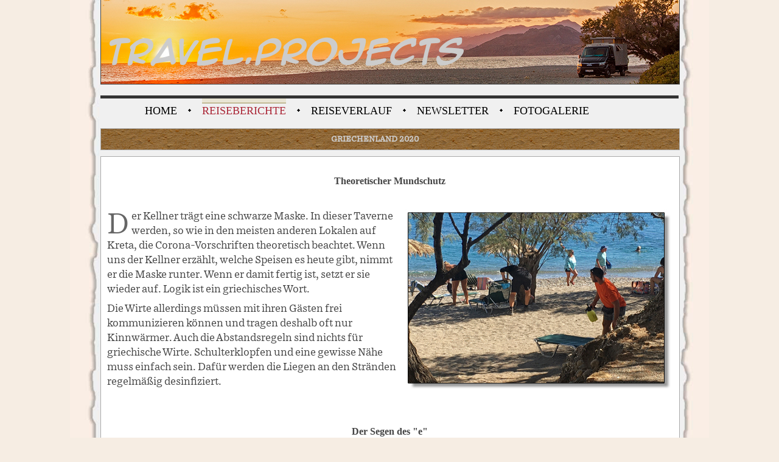

--- FILE ---
content_type: text/html; charset=UTF-8
request_url: https://travel.projects.at/reiseberichte/gr2020/gr3.html
body_size: 15361
content:
<!DOCTYPE html PUBLIC "-//W3C//DTD XHTML 1.0 Transitional//EN" "http://www.w3.org/TR/xhtml1/DTD/xhtml1-transitional.dtd">
<html xmlns="http://www.w3.org/1999/xhtml" xml:lang="de"><head>
 
  <meta http-equiv="Content-Type" content="text/html; charset=ISO-8859-1" />
  <meta name="author" content="Bruno Gilligsberger, Uschi Christl" />
  <meta name="Keywords" content="Australien, Australia, Wohnmobil, 4WD, 4x4, Reise, Rundreise, Tiere, Wanderungen, schwimmen, wandern, Routen, Tipps, Tipp, Iveco, Kalbarri National Park, Nationalpark, Ursula Christl, Wandern, Wildblumen" />
  <meta name="Description" content="Die Reisehomepage von Uschi Christl und Bruno Gilligsberger." />
  <meta name="robots" content="all" />
  
<meta http-equiv="imagetoolbar" content="no" /><title>Reiseberichte Griechenland 2020 ::: travel.projects.at</title>

  <link rel="stylesheet" href="../../css/travel_de1.css" type="text/css" />
  <link rel="stylesheet" href="../../css/lightbox.css" />
  
  </head>
 
 <body class="reiseberichte" onload="">
<!--<div id="wrapper">-->
<div id="container"><!--<div id="intro">-->
<div id="pageHeader">
<h1><span>travel.projects</span></h1>
</div>
<div id="menu">
<ul id="navbar">
  <li id="home"><a href="/index.html" title="Home">Home</a></li>
  <li id="reiseberichte"><a href="/reiseberichte/reiseberichte.html" title="Reiseberichte">Reiseberichte</a></li>
  <!--<li id="kontakt"><a href="route.html" title="Route">Route</a></li>-->
  <li id="fakten"><a href="/informationen.html" title="Reiseverlauf">Reiseverlauf</a></li>
  <li id="newsletter"><a href="/newsletter1.html" title="Newsletter">Newsletter</a></li>
  <li id="fotos"><a href="http://travel.projects.at/Fotogalerie" title="Fotos" target="_blank">Fotogalerie</a></li>
</ul>
</div>
<div id="quickSummary">
    <p class="p1">Griechenland 2020</p>
  </div>
<div id="preamble">
<!-- div Beginn-->

<!--&uuml;berschrift-->
  
	<p class="p2">Theoretischer Mundschutz</p>
 <p><a href="../gr2020/images/IMG_1821gr.jpg" data-lightbox="v1" data-title="Liegen desinfizieren"><img src="../gr2020/images/IMG_1821.jpg"  alt="Liegen desinfizieren" title="Liegen desinfizieren" width="449" height="308" align="right"/></a></p>
<p class="gross">Der Kellner tr&auml;gt eine schwarze Maske. In dieser Taverne werden, so wie in den meisten anderen Lokalen auf Kreta, die Corona-Vorschriften theoretisch beachtet.  Wenn uns der Kellner erz&auml;hlt, welche Speisen es heute gibt, nimmt er die Maske runter. Wenn er damit fertig ist, setzt er sie wieder auf. Logik ist ein griechisches Wort.</p>
<p>Die Wirte allerdings m&uuml;ssen mit ihren G&auml;sten frei kommunizieren k&ouml;nnen und tragen deshalb oft nur Kinnw&auml;rmer. Auch die Abstandsregeln sind nichts f&uuml;r griechische Wirte. Schulterklopfen und eine gewisse N&auml;he muss einfach sein. Daf&uuml;r werden die Liegen an den Str&auml;nden regelm&auml;&szlig;ig desinfiziert.</p>


<p><br clear="all" /> 
	
	<p class="p2">Der Segen des &quot;e&quot;</p>
<p><a href="../gr2020/images/_DSC0061gr.jpg" data-lightbox="v18" data-title="Radfahren"><img src="../gr2020/images/_DSC0061.jpg"  alt="Radfahren" title="Radfahren" width="449" height="347" align="left"/></a></p>
	

<p class="gross">Und pl&ouml;tzlich klappt die Stra&szlig;e hoch. Radfahren auf Kreta kann mit Steigungen bis zu 19% verbunden sein. Mit den Mountainbikes war das fr&uuml;her f&uuml;r uns  kaum mehr zu bew&auml;ltigen. Vor allem wenn wir gegen den Wind unterwegs waren und starken Wind gibt es hier sehr oft. Aber jetzt. Hach, wir lieben unsere e-bikes!</p>

<p>Die Wahrnehmung beim Radfahren ist unvergleichlich. Da die Landschaft schneller als beim Gehen an uns vorbeizieht, entstehen v&ouml;llig neue Bilder. Als ob die Landschaft in uns hineinflie&szlig;t. </p> 
	<br clear="all" />
	
	

 
	<p><a href="../gr2020/images/_DSC0063gr.jpg" data-lightbox="v3" data-title="Landschaft"><img src="../gr2020/images/_DSC0063.jpg"  alt="Landschaft" title="Landschaft" width="449" height="308" align="left"/></a>
<a href="../gr2020/images/_DSC0066gr.jpg" data-lightbox="v3" data-title="Landschaft"><img src="../gr2020/images/_DSC0066.jpg"  alt="Landschaft" title="Landschaft" width="449" height="308" align="right"/></a></p>
	<br clear="all" />
	<p><a href="../gr2020/images/_DSC0068gr.jpg" data-lightbox="v3" data-title="Landschaft"><img src="../gr2020/images/_DSC0068.jpg"  alt="Landschaft" title="Landschaft" width="449" height="308" align="left"/></a>
<a href="../gr2020/images/_DSC0157gr.jpg" data-lightbox="v3" data-title="Landschaft"><img src="../gr2020/images/_DSC0157.jpg"  alt="Landschaft" title="Landschaft" width="449" height="308" align="right"/></a></p>
  
</p><br clear="all" />
<p class="p2">Coronafrei</p>
  
<p><a href="../gr2020/images/_DSC0047gr.jpg" data-lightbox="v2" data-title="Standplatz"><img src="../gr2020/images/_DSC0047.jpg"  alt="Standplatz" title="Standplatz" width="449" height="347" align="right"/></a></p>
	

<p class="gross"><em>Corona</em> ist weit weg. Nat&uuml;rlich lesen wir Berichte &uuml;ber das Virus und seine Auswirkungen in &Ouml;sterreich und sonstwo und informieren  uns &uuml;ber die aktuellen Zahlen in Griechenland, aber das Leben hier ist trotzdem anders. Das Chaos um Ampelregelungen, missgl&uuml;ckte Verordnungen und Gesetze scheint durch die Distanz zwischen <em>Kreta</em> und &Ouml;sterreich von circa 2000 Kilometern weit weg. Aber vor allem ist es der Lebensstil, der hier f&uuml;r ein fast coronafreies Leben sorgt.</p>

<p>Weil wir immer im Freien sind - Essen und Trinken, Gespr&auml;che f&uuml;hren - alles spielt sich drau&szlig;en ab, f&uuml;hlt sich auch das Leben freier an.</p> 
	<br clear="all" />
	
	
	<p class="p2">Gehen</p>
	
<p class="gross">Wir nennen es gro&szlig;spurig &bdquo;wandern&ldquo;, aber meist sind es nur die Wege bis zur n&auml;chsten Taverne, die wir gehen. Es sind kleine Wanderungen von ein bis drei Stunden, die wir fast t&auml;glich unternehmen. Nicht aufregend. Nur sch&ouml;n. </p> 
<br clear="all" />
<p><a href="../gr2020/images/_DSC0079gr.jpg" data-lightbox="v16" data-title="Wandern"><img src="../gr2020/images/_DSC0079.jpg" alt="Wandern" title="Wandern" width="449" height="308" align="left"/></a>
<a href="../gr2020/images/_DSC0086gr.jpg" data-lightbox="v16" data-title="Landschaft"><img src="../gr2020/images/_DSC0086.jpg" alt="Landschaft" title="Landschaft" width="449" height="308" align="right"/></a></p>
</p><br clear="all" />
	
	
	<p><a href="../gr2020/images/_DSC0090gr.jpg" data-lightbox="v16" data-title="Landschaft"><img src="../gr2020/images/_DSC0090.jpg" alt="Landschaft" title="Landschaft" width="449" height="308" align="left"/></a>
<a href="../gr2020/images/_DSC0075gr.jpg" data-lightbox="v16" data-title="Bruno"><img src="../gr2020/images/_DSC0075.jpg" alt="Bruno" title="Bruno" width="449" height="308" align="right"/></a></p>

<br clear="all" />
	
<p><a href="../gr2020/images/_DSC0154gr.jpg" data-lightbox="v16" data-title="Landschaft"><img src="../gr2020/images/_DSC0154.jpg" alt="Landschaft" title="Landschaft" width="449" height="308" align="left"/></a>
<a href="../gr2020/images/_DSC0167gr.jpg" data-lightbox="v16" data-title="Landschaft"><img src="../gr2020/images/_DSC0167.jpg" alt="Landschaft" title="Landschaft" width="449" height="308" align="right"/></a></p><br clear="all">
	 
<p><a href="../gr2020/images/_DSC0101gr.jpg" data-lightbox="v16" data-title="Bruno"><img src="../gr2020/images/_DSC0101.jpg" alt="Bruno" title="Bruno" width="449" height="308" align="left"/></a>
<a href="../gr2020/images/_DSC0097gr.jpg" data-lightbox="v16" data-title="Kantina"><img src="../gr2020/images/_DSC0097.jpg" alt="Kantina" title="Kantina" width="449" height="308" align="right"/></a></p><br clear="all">
	 
	 
	
<p><a href="../gr2020/images/_DSC0088gr.jpg" data-lightbox="v16" data-title="Steinformation"><img src="../gr2020/images/_DSC0088.jpg" alt="Steinformation" title="Steinformation" width="449" height="308" align="left"/></a>
<a href="../gr2020/images/_DSC0082gr.jpg" data-lightbox="v16" data-title="Steinformation"><img src="../gr2020/images/_DSC0082.jpg" alt="Steinformation" title="Steinformation" width="449" height="308" align="right"/></a></p><br clear="all"><br clear="all">
	 
	 
	 <br clear="all" />
	
	
	<p class="p2">Strandlilien</p>
	
<p class="gross">Stacheliges &uuml;berwiegt zwar, aber neben Disteln und anderen Pflanzen, die uns beim Wandern die Waden  zerkratzen, gibt es auch diese bezaubernden Strandlilien. <em>D&uuml;nen-Trichternarzissen</em> hei&szlig;en sie und bl&uuml;hen vom Nachmittag bis zum fr&uuml;hen Morgen. </p> 
<br clear="all" />
	
	<p><a href="../gr2020/images/_DSC0137gr.jpg" data-lightbox="v7" data-title="Strandlilien"><img src="../gr2020/images/_DSC0137.jpg" alt="Strandlilien" title="Strandlilien" width="449" height="308" align="left"/></a>
<a href="../gr2020/images/_DSC0138gr.jpg" data-lightbox="v7" data-title="Strandlilien"><img src="../gr2020/images/_DSC0138.jpg" alt="Strandlilien" title="Strandlilien" width="449" height="308" align="right"/></a></p>

<br clear="all" />
	 <p><a href="../gr2020/images/IMG_1884gr.jpg" data-lightbox="v7" data-title="Strandlilien"><img src="../gr2020/images/IMG_1884.jpg" alt="Strandlilien" title="Strandlilien" width="449" height="308" align="left"/></a>
<a href="../gr2020/images/IMG_3858gr.jpg" data-lightbox="v7" data-title="Strandlilien"><img src="../gr2020/images/IMG_3858.jpg" alt="Strandlilien" title="Strandlilien" width="449" height="308" align="right"/></a></p>

<br clear="all" />
	 <p><a href="../gr2020/images/_DSC0164gr.jpg" data-lightbox="v7" data-title="Pflanze"><img src="../gr2020/images/_DSC0164.jpg" alt="Pflanze" title="Pflanze" width="449" height="308" align="left"/></a>
<a href="../gr2020/images/_DSC0162gr.jpg" data-lightbox="v7" data-title="Distel"><img src="../gr2020/images/_DSC0162.jpg" alt="Distel" title="Distel" width="449" height="308" align="right"/></a></p>

<br clear="all" />
	<p class="p2">Verteilte Gunst</p>
	
<p class="gross">Wir bezahlen nichts f&uuml;r unsere &Uuml;bernachtungspl&auml;tze, aber schlie&szlig;lich wollen wir den Griechen ja unser Geld da lassen. Da bleibt nur mehr, viel zu essen und zu trinken. Und weil wir unsere Gunst auf vier Tavernen in der n&auml;heren Umgebung verteilen, sind wir damit ganz sch&ouml;n besch&auml;ftigt. </p> 
<br clear="all" />
<p><a href="../gr2020/images/_DSC0177gr.jpg" data-lightbox="v8" data-title="Taverne"><img src="../gr2020/images/_DSC0177.jpg" alt="Taverne" title="Taverne" width="449" height="308" align="left"/></a>
<a href="../gr2020/images/_DSC0180gr.jpg" data-lightbox="v8" data-title="Taverne"><img src="../gr2020/images/_DSC0180.jpg" alt="Taverne" title="Taverne" width="449" height="308" align="right"/></a></p>
</p><br clear="all" />
	
	<p><a href="../gr2020/images/IMG_3420gr.jpg" data-lightbox="v8" data-title="Taverne"><img src="../gr2020/images/IMG_3420.jpg" alt="Taverne" title="Taverne" width="449" height="308" align="left"/></a>
<a href="../gr2020/images/IMG_8604gr.jpg" data-lightbox="v8" data-title="Taverne"><img src="../gr2020/images/IMG_8604.jpg" alt="Taverne" title="Taverne" width="449" height="308" align="right"/></a></p>
</p><br clear="all" />

<p><a href="../gr2020/images/_DSC0145gr.jpg" data-lightbox="v8" data-title="Taverne"><img src="../gr2020/images/_DSC0145.jpg" alt="Taverne" title="Taverne" width="449" height="308" align="left"/></a>
<a href="../gr2020/images/IMG_5928gr.jpg" data-lightbox="v8" data-title="Taverne"><img src="../gr2020/images/IMG_5928.jpg" alt="Taverne" title="Taverne" width="449" height="308" align="right"/></a></p>
</p><br clear="all" />
	 <br clear="all" />

<br clear="all" />
	<p class="p2">Kein Reisebericht</p>
	
<p class="gross">Nein, das ist wahrlich kein Reisebericht. Wir haben unsere woMAN seit Wochen nicht mehr bewegt. Der Standplatz am Strand, den wir gefunden haben, ist einfach zu sch&ouml;n. Immerhin bewegen wir selbst uns ein wenig. </p> 
<br clear="all" />
<p><a href="../gr2020/images/_DSC0041gr.jpg" data-lightbox="v12" data-title="Standplatz"><img src="../gr2020/images/_DSC0041.jpg" alt="Standplatz" title="Standplatz" width="449" height="308" align="left"/></a>
<a href="../gr2020/images/_DSC0170gr.jpg" data-lightbox="v12" data-title="Standplatz"><img src="../gr2020/images/_DSC0170.jpg" alt="Standplatz" title="Standplatz" width="449" height="308" align="right"/></a></p>
</p><br clear="all" />
	
	<p><a href="../gr2020/images/IMG_5171gr.jpg" data-lightbox="v12" data-title="Wanderung"><img src="../gr2020/images/IMG_5171.jpg" alt="Wanderung" title="Wanderung" width="449" height="308" align="left"/></a>
<a href="../gr2020/images/IMG_3223gr.jpg" data-lightbox="v12" data-title="Schafe"><img src="../gr2020/images/IMG_3223.jpg" alt="Schafe" title="Schafe" width="449" height="308" align="right"/></a></p>
</p><br clear="all" />

<p><a href="../gr2020/images/_DSC0114gr.jpg" data-lightbox="v12" data-title="Wanderung"><img src="../gr2020/images/_DSC0114.jpg" alt="Wanderung" title="Wanderung" width="449" height="308" align="left"/></a>
<a href="../gr2020/images/_DSC0094gr.jpg" data-lightbox="v12" data-title="Landschaft"><img src="../gr2020/images/_DSC0094.jpg" alt="Landschaft" title="Landschaft" width="449" height="308" align="right"/></a></p>
</p><br clear="all" />
	 <br clear="all" />

 
	<br clear="all" />
	<p class="p2">Variation</p>
<p><a href="../gr2020/images/IMG_1374gr.jpg" data-lightbox="13" data-title="Standplatz"><img src="../gr2020/images/IMG_1374.jpg"  alt="Standplatz" title="Standplatz" width="449" height="347" align="left"/></a></p>
	

<p class="gross">Letzlich schaffen wir doch noch eine Ver&auml;nderung. Von einem Strand zum n&auml;chsten.</p>

<p>Es wird f&uuml;r dieses Jahr der letzte sein, an dem wir einen so herrlichen Standplatz finden. Am 21. Oktober wollen wir die F&auml;hre von <em>Kissamos</em> nach <em>Gythio</em> nehmen.</p> 
	<br clear="all" />

<br clear="all" />


	




	<br clear="all" />






<div align="right"><a href="/reiseberichte/gr2020/gr2.html" title="Vorheriger Bericht"><img src="../../img/Pfeil_l.gif" width="24" height="35" alt="Pfeil links" /></a>&nbsp;
<a href="/reiseberichte/gr2020/gr4.html" title="N&auml;chster Bericht"><img src="../../img/Pfeil_r.gif" width="24" height="35" alt="Pfeil rechts" /></a>
</div>

</div>
<div id="supportingText">
<div id="footer">&copy;Uschi Christl - Bruno Gilligsberger 2020 - <a href="http://travel.projects.at/kontakt1.php">Kontakt</a></div>
</div>
</div>

<!--  </div>--><!-- These extra divs/spans may be used as catch-alls to add extra imagery. --><!-- Add a background image to each and use width and height to control sizing, place with absolute positioning -->
  <!-- jquery -->	
  <script src="../../js/jquery-1.11.0.min.js"></script>
  <script src="../../js/lightbox.js"></script>
 <!-- easing plugin ( optional ) -->
  <script src="../../js/easing.js" type="text/javascript"></script>
  <!-- UItoTop plugin -->
  <script src="../../js/jquery.ui.totop.js" type="text/javascript"></script>
  <!-- Starting the plugin -->
  <script type="text/javascript">
		$(document).ready(function() {
			/*
			var defaults = {
	  			containerID: 'toTop', // fading element id
				containerHoverID: 'toTopHover', // fading element hover id
				scrollSpeed: 1200,
				easingType: 'linear' 
	 		};
			*/
			
			$().UItoTop({ easingType: 'easeOutQuart' });
			
		});
	</script>
</body></html>

--- FILE ---
content_type: text/css
request_url: https://travel.projects.at/css/travel_de1.css
body_size: 7976
content:
@font-face{font-family:BrunoText;src:url('https://travel.projects.at/inc/BrunoText2.eot');src:url('https://travel.projects.at/inc/BrunoText2.eot?#iefix') format('eot'),url('https://travel.projects.at/inc/BrunoText3.woff') format('woff'),url('https://travel.projects.at/BrunoText1.otf') format('opentype')}

@font-face{font-family:BrunoBold;src:url('https://travel.projects.at/inc/BrunoBold2.eot');src:url('https://travel.projects.at/inc/BrunoBold2.eot?#iefix') format('eot'),url('https://travel.projects.at/inc/BrunoBold3.woff') format('woff'),url('https://travel.projects.at/inc/BrunoBold1.otf') format('opentype')}

@font-face{font-family:BrunoItalic;src:url('https://travel.projects.at/inc/BrunoItalic2.eot');src:url('https://travel.projects.at/inc/BrunoItalic2.eot?#iefix') format('eot'),url('https://travel.projects.at/inc/BrunoItalic3.woff') format('woff'),url('https://travel.projects.at/inc/BrunoItalic1.otf') format('opentype')}
@font-face {
  font-family: AnimeaceBold;
  src: url('https://travel.projects.at/inc/animeace2_bld.eot');
  src: local('AnimeaceBold'),url('https://travel.projects.at/inc/AnimeAce2.0BB-Bold.otf') format('opentype');
}
@font-face {
  font-family: AnimeaceItal;
  src: url('https://travel.projects.at/inc/animeace2_ital.eot');
  src: local('AnimeaceItal'),url('https://travel.projects.at/inc/AnimeAce2.0BB-Italic.otf') format('opentype');
}
body {
  font: medium sans-serif;
  margin: 0px;
  padding: 0px;
  	line-height: 14px;
  font-size: small;
	voice-family: "\"}\""; 
	voice-family: inherit;
	font-size: medium;
	text-align: center; }
/* ie5 win - grrr - end */
 
/* opera - grrr - start */
html>body {
	font-size: medium;
	}
/* opera - grrr - end */

body {
  margin: 0px;
  padding: 0px;
  color: #444444;
  background-color: #f6ede3;
  background-image: url(https://travel.projects.at/img/1050_499.jpg);
  background-position: center top;
  background-repeat: repeat-y;
  font-family: AnimeaceItal,sans serif;
  font-size: 14px;
  line-height: 16px;
  font-family: Verdana;
  text-align: left;
}
a {
  text-decoration: none;
}
a img {
  border:  none;
}
a:link, a:visited {
  border-bottom: 1px solid #555555;
  color: #555555;
}
html body a:hover {
  border-bottom: 1px solid #9a8e51;
  color: #000000;
  background-color: #f4f2e4;
}
#navbar a, a.button {
  border-bottom-width: 0;
}
p {
  margin: 0px;
  padding: 0px;
  font-size: 18px;
  line-height: 24px;
  font-family:  BrunoText;
  text-align: left;
}
p.gross:first-letter { float: left; margin: 15px 4px 0 0; font-size: 50px; color: #666666; }
h1, h2, h3 {
  margin: 0px;
  padding: 0px;
  font-size: 14px;
  line-height: 16px;
  font-weight: bold;
  /*font-family:  Georgia, "Times New Roman", Times, serif;*/
  font-family: BrunoText;
  text-align: left;
} 
a:link, a:visited {
  border-color: #ab2737;
}
a:link, a:visited, acronym {
  border:  none;
  font-weight: normal;
  font-style: normal;
}
#container {
  margin: 0px auto;
  padding: 0px;
  width: 951px;
  position: relative;
}
#supportingText {
  margin: 0px;
  padding: 0px 10px;
  width: 950px;
}
#pageHeader {
  border-style: none solid solid;
  border-color: -moz-use-text-color #aaaaaa #aaaaaa;
  border-width: 0px 1px 1px;
  margin: 0px;
  padding: 118px 0px 0px;
  width: 950px;
  height: 20px;
  background-image: url(https://travel.projects.at/img/pano-woman.jpg);
  background-position: center top;
  background-repeat: no-repeat;
}
#pageHeader h1 {
  margin: -60px 0px 0px 10px;
  padding: 0px;
  width: 900px;
  color: #cccccc;
  font-family: AnimeaceBold,sans serif;
  font-size: 48px;
  line-height: 48px;
  font-weight: bold;
  text-transform: uppercase;
}
#pageHeader h2 {
  margin: 0px 0px 0px 10px;
  padding: 0px 0px 10px 4px;
  width: 900px;
  color: #cccccc;
  font-family: AnimeaceBold,sans serif;
  font-size: 16px;
  line-height: 24px;
  font-weight: normal;
  text-transform: uppercase;
}
#menu {
  width: 930px;
}
#quickSummary {
  border: 1px solid #aaaaaa;
  margin: 10px 0px;
  padding: 10px;
  width: 930px;
  background-image: url(https://travel.projects.at/img/papier.jpg);
  background-position: center top;
  background-repeat: repeat;
  background-color: #284c00;
}
#preamble {
  border: 1px solid #aaaaaa;
  margin: 0px;
  padding: 10px 10px 20px;
  width: 930px;
  background-color: #ffffff;
}
#footer {
  border: 1px solid #aaaaaa;
  margin: 10px -10px 20px;
  padding: 10px;
  width: 930px;
  font-family: AnimeaceItal,sans serif;
  background-image: url(https://travel.projects.at/img/papier3.jpg);
  background-position:  center center;
  background-repeat: repeat;
  background-color: #284c00;
  text-align: center;
}
#preamble p {
  padding-bottom: 8px;
  text-align: left;
}
#preamble h3, #supportingText h3 {
  margin: -10px -10px 4px;
  padding: 4px 4px 4px 10px;
  color: #333333;
  background-color: #ffffff;
  background-position: center bottom;
  background-repeat: repeat;
  font-size: 12px;
  line-height: 16px;
  text-transform: uppercase;
}
#preamble h2, #supportingText h2 {
  margin: -10px -10px 4px;
  padding: 4px 4px 4px 10px;
  color: #333333;
  background-position: center bottom;
  background-repeat: repeat;
  font-size: 16px;
  line-height: 18px;
  text-transform: uppercase;
}
#preamble .p2 {
  /*margin: 0px 0px 50px 0px;*/
  /*padding: 0px;*/
  color: #444444 ! important;
  font-size: 16px ! important;
  line-height: 60px;
  font-family:  Verdana;
  /*font-family: SZTextBold;*/
  font-weight: bold;
  text-align: center;
}
#quickSummary .p1 {
  margin: 0px 50px 0px 0px;
  padding: 0px;
  color: #cccccc ! important;
  font-size: 14px ! important;
  line-height: 14px;
  font-weight: bold;
  text-transform: uppercase;
  text-align: center;
}
#preamble li {
  padding-left: 10px;
  line-height: 1.3;
  margin-left: 0px;
}
#preamble a:hover {
  text-decoration: underline;
}
.magazine-image {
  border: 1px solid #eeeeee;
  background: #ffffff none repeat scroll 0%;
}
.magazine-image img {
  border: 1px solid #eeeeee;
  margin: 2px;
  padding: 0px;
  background: #ffffff none repeat scroll 0%;
}

#navbar {
  border-top-color: #334758;
}
ul, ol {
  list-style-type: none;
  list-style-image: none;
  list-style-position: outside;
}
#navbar {
  border-top: 5px solid #333333;
  padding: 0 0 0 60px;
  overflow: hidden;
  font-family: Georgia,Times,serif;
  font-style: normal;
  font-variant: normal;
  font-weight: bold;
  font-size: 18px;
  line-height: normal;
  font-size-adjust: none;
  font-stretch: normal;
  min-width: 890px;
}
#navbar li {
  padding: 0 23px 0 13px;
  background: transparent url(https://travel.projects.at/img/diamond-black.gif) no-repeat scroll 100% 66%;
  float: left;
  margin-right: 5px;
}
#navbar li a {
  display: block;
  text-transform: uppercase;
  color: #000000;
  padding-top: 0.55em;
  padding-right: 0;
  padding-left: 0;
}
#navbar #fotos {
  background: transparent none repeat scroll 0%;
}
#navbar a:hover, .home #navbar #home a, .reiseberichte #navbar #reiseberichte a, .fahrzeug #navbar #fahrzeug a, .fakten #navbar #fakten a, .route #navbar #route a, .newsletter #navbar #newsletter a, .suche #navbar #suche a {
  background: transparent url(https://travel.projects.at/img/navbarlinkbg.gif) repeat-x scroll left top;
  color: #ab2737;
}

/*
|--------------------------------------------------------------------------
| UItoTop jQuery Plugin 1.2
| http://www.mattvarone.com/web-design/uitotop-jquery-plugin/
|--------------------------------------------------------------------------
*/

#toTop {
	display:none;
	text-decoration:none;
	position:fixed;
	bottom:10px;
	right:10px;
	overflow:hidden;
	width:51px;
	height:51px;
	border:none;
	text-indent:100%;
	background:url(../img/ui.totop.png) no-repeat left top;
}

#toTopHover {
	background:url(../img/ui.totop.png) no-repeat left -51px;
	width:51px;
	height:51px;
	display:block;
	overflow:hidden;
	float:left;
	opacity: 0;
	-moz-opacity: 0;
	filter:alpha(opacity=0);
}

#toTop:active, #toTop:focus {
	outline:none;
}

.img299
{
float: left;
} 
